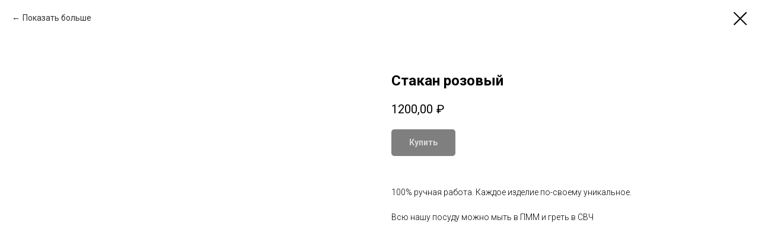

--- FILE ---
content_type: text/html; charset=UTF-8
request_url: http://kvn-studio.com/shop/tproduct/387444990-223279254761-stakan-rozovii
body_size: 18445
content:
<!DOCTYPE html> <html> <head> <meta charset="utf-8" /> <meta http-equiv="Content-Type" content="text/html; charset=utf-8" /> <meta name="viewport" content="width=device-width, initial-scale=1.0" /> <!--metatextblock-->
<title>Стакан розовый</title>
<meta name="description" content="Высота: 9-10смДиаметр: 8-9 смОбъем: около 400 мл">
<meta name="keywords" content="">
<meta property="og:title" content="Стакан розовый" />
<meta property="og:description" content="Высота: 9-10смДиаметр: 8-9 смОбъем: около 400 мл" />
<meta property="og:type" content="website" />
<meta property="og:url" content="http://kvn-studio.com/shop/tproduct/387444990-223279254761-stakan-rozovii" />
<meta property="og:image" content="https://static.tildacdn.com/stor3466-6235-4461-a136-663137326661/69047348.jpg" />
<link rel="canonical" href="http://kvn-studio.com/shop/tproduct/387444990-223279254761-stakan-rozovii" />
<!--/metatextblock--> <meta name="format-detection" content="telephone=no" /> <meta http-equiv="x-dns-prefetch-control" content="on"> <link rel="dns-prefetch" href="https://ws.tildacdn.com"> <link rel="dns-prefetch" href="https://static.tildacdn.com"> <link rel="shortcut icon" href="https://static.tildacdn.com/tild3935-6438-4131-b466-616330326462/favicon.ico" type="image/x-icon" /> <link rel="apple-touch-icon" href="https://static.tildacdn.com/tild3630-3336-4539-a435-373761323631/KVN-favicon.png"> <link rel="apple-touch-icon" sizes="76x76" href="https://static.tildacdn.com/tild3630-3336-4539-a435-373761323631/KVN-favicon.png"> <link rel="apple-touch-icon" sizes="152x152" href="https://static.tildacdn.com/tild3630-3336-4539-a435-373761323631/KVN-favicon.png"> <link rel="apple-touch-startup-image" href="https://static.tildacdn.com/tild3630-3336-4539-a435-373761323631/KVN-favicon.png"> <!-- Assets --> <script src="https://neo.tildacdn.com/js/tilda-fallback-1.0.min.js" async charset="utf-8"></script> <link rel="stylesheet" href="https://static.tildacdn.com/css/tilda-grid-3.0.min.css" type="text/css" media="all" onerror="this.loaderr='y';"/> <link rel="stylesheet" href="https://static.tildacdn.com/ws/project566604/tilda-blocks-page16258297.min.css?t=1766670291" type="text/css" media="all" onerror="this.loaderr='y';" /> <link rel="preconnect" href="https://fonts.gstatic.com"> <link href="https://fonts.googleapis.com/css2?family=Roboto:wght@300;400;500;700&subset=latin,cyrillic" rel="stylesheet"> <link rel="stylesheet" href="https://static.tildacdn.com/css/tilda-popup-1.1.min.css" type="text/css" media="print" onload="this.media='all';" onerror="this.loaderr='y';" /> <noscript><link rel="stylesheet" href="https://static.tildacdn.com/css/tilda-popup-1.1.min.css" type="text/css" media="all" /></noscript> <link rel="stylesheet" href="https://static.tildacdn.com/css/tilda-slds-1.4.min.css" type="text/css" media="print" onload="this.media='all';" onerror="this.loaderr='y';" /> <noscript><link rel="stylesheet" href="https://static.tildacdn.com/css/tilda-slds-1.4.min.css" type="text/css" media="all" /></noscript> <link rel="stylesheet" href="https://static.tildacdn.com/css/tilda-catalog-1.1.min.css" type="text/css" media="print" onload="this.media='all';" onerror="this.loaderr='y';" /> <noscript><link rel="stylesheet" href="https://static.tildacdn.com/css/tilda-catalog-1.1.min.css" type="text/css" media="all" /></noscript> <link rel="stylesheet" href="https://static.tildacdn.com/css/tilda-forms-1.0.min.css" type="text/css" media="all" onerror="this.loaderr='y';" /> <link rel="stylesheet" href="https://static.tildacdn.com/css/tilda-catalog-filters-1.0.min.css" type="text/css" media="all" onerror="this.loaderr='y';" /> <link rel="stylesheet" href="https://static.tildacdn.com/css/tilda-cart-1.0.min.css" type="text/css" media="all" onerror="this.loaderr='y';" /> <link rel="stylesheet" href="https://static.tildacdn.com/css/tilda-zoom-2.0.min.css" type="text/css" media="print" onload="this.media='all';" onerror="this.loaderr='y';" /> <noscript><link rel="stylesheet" href="https://static.tildacdn.com/css/tilda-zoom-2.0.min.css" type="text/css" media="all" /></noscript> <script nomodule src="https://static.tildacdn.com/js/tilda-polyfill-1.0.min.js" charset="utf-8"></script> <script type="text/javascript">function t_onReady(func) {if(document.readyState!='loading') {func();} else {document.addEventListener('DOMContentLoaded',func);}}
function t_onFuncLoad(funcName,okFunc,time) {if(typeof window[funcName]==='function') {okFunc();} else {setTimeout(function() {t_onFuncLoad(funcName,okFunc,time);},(time||100));}}function t_throttle(fn,threshhold,scope) {return function() {fn.apply(scope||this,arguments);};}</script> <script src="https://static.tildacdn.com/js/tilda-scripts-3.0.min.js" charset="utf-8" defer onerror="this.loaderr='y';"></script> <script src="https://static.tildacdn.com/ws/project566604/tilda-blocks-page16258297.min.js?t=1766670291" charset="utf-8" onerror="this.loaderr='y';"></script> <script src="https://static.tildacdn.com/js/tilda-lazyload-1.0.min.js" charset="utf-8" async onerror="this.loaderr='y';"></script> <script src="https://static.tildacdn.com/js/tilda-menu-1.0.min.js" charset="utf-8" async onerror="this.loaderr='y';"></script> <script src="https://static.tildacdn.com/js/hammer.min.js" charset="utf-8" async onerror="this.loaderr='y';"></script> <script src="https://static.tildacdn.com/js/tilda-slds-1.4.min.js" charset="utf-8" async onerror="this.loaderr='y';"></script> <script src="https://static.tildacdn.com/js/tilda-products-1.0.min.js" charset="utf-8" async onerror="this.loaderr='y';"></script> <script src="https://static.tildacdn.com/js/tilda-catalog-1.1.min.js" charset="utf-8" async onerror="this.loaderr='y';"></script> <script src="https://static.tildacdn.com/js/tilda-forms-1.0.min.js" charset="utf-8" async onerror="this.loaderr='y';"></script> <script src="https://static.tildacdn.com/js/tilda-cart-1.1.min.js" charset="utf-8" async onerror="this.loaderr='y';"></script> <script src="https://static.tildacdn.com/js/tilda-widget-positions-1.0.min.js" charset="utf-8" async onerror="this.loaderr='y';"></script> <script src="https://static.tildacdn.com/js/tilda-zoom-2.0.min.js" charset="utf-8" async onerror="this.loaderr='y';"></script> <script src="https://static.tildacdn.com/js/tilda-skiplink-1.0.min.js" charset="utf-8" async onerror="this.loaderr='y';"></script> <script src="https://static.tildacdn.com/js/tilda-events-1.0.min.js" charset="utf-8" async onerror="this.loaderr='y';"></script> <script type="text/javascript">window.dataLayer=window.dataLayer||[];</script> <script type="text/javascript">(function() {if((/bot|google|yandex|baidu|bing|msn|duckduckbot|teoma|slurp|crawler|spider|robot|crawling|facebook/i.test(navigator.userAgent))===false&&typeof(sessionStorage)!='undefined'&&sessionStorage.getItem('visited')!=='y'&&document.visibilityState){var style=document.createElement('style');style.type='text/css';style.innerHTML='@media screen and (min-width: 980px) {.t-records {opacity: 0;}.t-records_animated {-webkit-transition: opacity ease-in-out .2s;-moz-transition: opacity ease-in-out .2s;-o-transition: opacity ease-in-out .2s;transition: opacity ease-in-out .2s;}.t-records.t-records_visible {opacity: 1;}}';document.getElementsByTagName('head')[0].appendChild(style);function t_setvisRecs(){var alr=document.querySelectorAll('.t-records');Array.prototype.forEach.call(alr,function(el) {el.classList.add("t-records_animated");});setTimeout(function() {Array.prototype.forEach.call(alr,function(el) {el.classList.add("t-records_visible");});sessionStorage.setItem("visited","y");},400);}
document.addEventListener('DOMContentLoaded',t_setvisRecs);}})();</script></head> <body class="t-body" style="margin:0;"> <!--allrecords--> <div id="allrecords" class="t-records" data-product-page="y" data-hook="blocks-collection-content-node" data-tilda-project-id="566604" data-tilda-page-id="16258297" data-tilda-page-alias="shop" data-tilda-formskey="3eea17d8807dbf713b682f5406e25caf" data-tilda-lazy="yes" data-tilda-root-zone="com" data-tilda-project-country="RU">
<!-- PRODUCT START -->

                
                        
                    
        
        

<div id="rec387444990" class="r t-rec" style="background-color:#ffffff;" data-bg-color="#ffffff">
    <div class="t-store t-store__prod-snippet__container">

        
                <div class="t-store__prod-popup__close-txt-wr" style="position:absolute;">
            <a href="http://kvn-studio.com/shop" class="js-store-close-text t-store__prod-popup__close-txt t-descr t-descr_xxs" style="color:#000000;">
                Показать больше
            </a>
        </div>
        
        <a href="http://kvn-studio.com/shop" class="t-popup__close" style="position:absolute; background-color:#ffffff">
            <div class="t-popup__close-wrapper">
                <svg class="t-popup__close-icon t-popup__close-icon_arrow" width="26px" height="26px" viewBox="0 0 26 26" version="1.1" xmlns="http://www.w3.org/2000/svg" xmlns:xlink="http://www.w3.org/1999/xlink"><path d="M10.4142136,5 L11.8284271,6.41421356 L5.829,12.414 L23.4142136,12.4142136 L23.4142136,14.4142136 L5.829,14.414 L11.8284271,20.4142136 L10.4142136,21.8284271 L2,13.4142136 L10.4142136,5 Z" fill="#000000"></path></svg>
                <svg class="t-popup__close-icon t-popup__close-icon_cross" width="23px" height="23px" viewBox="0 0 23 23" version="1.1" xmlns="http://www.w3.org/2000/svg" xmlns:xlink="http://www.w3.org/1999/xlink"><g stroke="none" stroke-width="1" fill="#000000" fill-rule="evenodd"><rect transform="translate(11.313708, 11.313708) rotate(-45.000000) translate(-11.313708, -11.313708) " x="10.3137085" y="-3.6862915" width="2" height="30"></rect><rect transform="translate(11.313708, 11.313708) rotate(-315.000000) translate(-11.313708, -11.313708) " x="10.3137085" y="-3.6862915" width="2" height="30"></rect></g></svg>
            </div>
        </a>
        
        <div class="js-store-product js-product t-store__product-snippet" data-product-lid="223279254761" data-product-uid="223279254761" itemscope itemtype="http://schema.org/Product">
            <meta itemprop="productID" content="223279254761" />

            <div class="t-container">
                <div>
                    <meta itemprop="image" content="https://static.tildacdn.com/stor3466-6235-4461-a136-663137326661/69047348.jpg" />
                    <div class="t-store__prod-popup__slider js-store-prod-slider t-store__prod-popup__col-left t-col t-col_6">
                        <div class="js-product-img" style="width:100%;padding-bottom:75%;background-size:cover;opacity:0;">
                        </div>
                    </div>
                    <div class="t-store__prod-popup__info t-align_left t-store__prod-popup__col-right t-col t-col_6">

                        <div class="t-store__prod-popup__title-wrapper">
                            <h1 class="js-store-prod-name js-product-name t-store__prod-popup__name t-name t-name_xl" itemprop="name" style="font-weight:700;">Стакан розовый</h1>
                            <div class="t-store__prod-popup__brand t-descr t-descr_xxs" >
                                                            </div>
                            <div class="t-store__prod-popup__sku t-descr t-descr_xxs">
                                <span class="js-store-prod-sku js-product-sku" translate="no" >
                                    
                                </span>
                            </div>
                        </div>

                                                                        <div itemprop="offers" itemscope itemtype="http://schema.org/AggregateOffer" style="display:none;">
                            <meta itemprop="lowPrice" content="1200.00" />
                            <meta itemprop="highPrice" content="1200.00" />
                            <meta itemprop="priceCurrency" content="RUB" />
                                                        <link itemprop="availability" href="http://schema.org/InStock">
                                                                                    <div itemprop="offers" itemscope itemtype="http://schema.org/Offer" style="display:none;">
                                <meta itemprop="serialNumber" content="910727333611" />
                                                                <meta itemprop="price" content="1200.00" />
                                <meta itemprop="priceCurrency" content="RUB" />
                                                                <link itemprop="availability" href="http://schema.org/InStock">
                                                            </div>
                                                    </div>
                        
                                                
                        <div class="js-store-price-wrapper t-store__prod-popup__price-wrapper">
                            <div class="js-store-prod-price t-store__prod-popup__price t-store__prod-popup__price-item t-name t-name_md" style="font-weight:400;">
                                                                <div class="js-product-price js-store-prod-price-val t-store__prod-popup__price-value" data-product-price-def="1200.0000" data-product-price-def-str="1200,00">1200,00</div><div class="t-store__prod-popup__price-currency" translate="no">₽</div>
                                                            </div>
                            <div class="js-store-prod-price-old t-store__prod-popup__price_old t-store__prod-popup__price-item t-name t-name_md" style="font-weight:400;display:none;">
                                                                <div class="js-store-prod-price-old-val t-store__prod-popup__price-value"></div><div class="t-store__prod-popup__price-currency" translate="no">₽</div>
                                                            </div>
                        </div>

                        <div class="js-product-controls-wrapper">
                        </div>

                        <div class="t-store__prod-popup__links-wrapper">
                                                    </div>

                                                <div class="t-store__prod-popup__btn-wrapper"   tt="Купить">
                                                        <a href="#order" class="t-store__prod-popup__btn t-store__prod-popup__btn_disabled t-btn t-btn_sm" style="color:#ffffff;background-color:#000000;border-radius:5px;-moz-border-radius:5px;-webkit-border-radius:5px;">
                                <table style="width:100%; height:100%;">
                                    <tbody>
                                        <tr>
                                            <td class="js-store-prod-popup-buy-btn-txt">Купить</td>
                                        </tr>
                                    </tbody>
                                </table>
                            </a>
                                                    </div>
                        
                        <div class="js-store-prod-text t-store__prod-popup__text t-descr t-descr_xxs" >
                                                    <div class="js-store-prod-all-text" itemprop="description">
                                <br />100% ручная работа. Каждое изделие по-своему уникальное.<br /><br />Всю нашу посуду можно мыть в ПММ и греть в СВЧ                            </div>
                                                                            <div class="js-store-prod-all-charcs">
                                                                                                                                                                        </div>
                                                </div>

                    </div>
                </div>

                            </div>
        </div>
                <div class="t-store__relevants__container">
            <div class="t-container">
                <div class="t-col">
                    <div class="t-store__relevants__title t-uptitle t-uptitle_xxl" style="font-weight:700;"></div>
                    <div class="t-store__relevants-grid-cont js-store-relevants-grid-cont js-store-grid-cont t-store__valign-buttons"></div>
                </div>
            </div>
        </div>
                <div class="js-store-error-msg t-store__error-msg-cont"></div>
        <div itemscope itemtype="http://schema.org/ImageGallery" style="display:none;">
                                                </div>

    </div>

                        
                        
    
    <style>
        /* body bg color */
        
        .t-body {
            background-color:#ffffff;
        }
        

        /* body bg color end */
        /* Slider stiles */
        .t-slds__bullet_active .t-slds__bullet_body {
            background-color: #222 !important;
        }

        .t-slds__bullet:hover .t-slds__bullet_body {
            background-color: #222 !important;
        }
        /* Slider stiles end */
    </style>
    

            
        
    <style>
        

        

        
    </style>
    
    
        
    <style>
        
    </style>
    
    
        
    <style>
        
    </style>
    
    
        
        <style>
    
                                    
        </style>
    
    
    <div class="js-store-tpl-slider-arrows" style="display: none;">
                


<div class="t-slds__arrow_wrapper t-slds__arrow_wrapper-left" data-slide-direction="left">
  <div class="t-slds__arrow t-slds__arrow-left t-slds__arrow-withbg" style="width: 30px; height: 30px;background-color: rgba(255,255,255,1);">
    <div class="t-slds__arrow_body t-slds__arrow_body-left" style="width: 7px;">
      <svg style="display: block" viewBox="0 0 7.3 13" xmlns="http://www.w3.org/2000/svg" xmlns:xlink="http://www.w3.org/1999/xlink">
                <desc>Left</desc>
        <polyline
        fill="none"
        stroke="#000000"
        stroke-linejoin="butt"
        stroke-linecap="butt"
        stroke-width="1"
        points="0.5,0.5 6.5,6.5 0.5,12.5"
        />
      </svg>
    </div>
  </div>
</div>
<div class="t-slds__arrow_wrapper t-slds__arrow_wrapper-right" data-slide-direction="right">
  <div class="t-slds__arrow t-slds__arrow-right t-slds__arrow-withbg" style="width: 30px; height: 30px;background-color: rgba(255,255,255,1);">
    <div class="t-slds__arrow_body t-slds__arrow_body-right" style="width: 7px;">
      <svg style="display: block" viewBox="0 0 7.3 13" xmlns="http://www.w3.org/2000/svg" xmlns:xlink="http://www.w3.org/1999/xlink">
        <desc>Right</desc>
        <polyline
        fill="none"
        stroke="#000000"
        stroke-linejoin="butt"
        stroke-linecap="butt"
        stroke-width="1"
        points="0.5,0.5 6.5,6.5 0.5,12.5"
        />
      </svg>
    </div>
  </div>
</div>    </div>

    
    <script>
        t_onReady(function() {
            var tildacopyEl = document.getElementById('tildacopy');
            if (tildacopyEl) tildacopyEl.style.display = 'none';

            var recid = '387444990';
            var options = {};
            var product = {"uid":223279254761,"rootpartid":3117302,"title":"Стакан розовый","descr":"Высота: 9-10см<br \/>Диаметр: 8-9 см<br \/>Объем: около 400 мл","text":"<br \/>100% ручная работа. Каждое изделие по-своему уникальное.<br \/><br \/>Всю нашу посуду можно мыть в ПММ и греть в СВЧ","price":"1200.0000","gallery":[{"img":"https:\/\/static.tildacdn.com\/stor3466-6235-4461-a136-663137326661\/69047348.jpg"}],"sort":1006962,"portion":0,"newsort":0,"mark":"новое, предзаказ","json_options":"[{\"title\":\"Цвет\",\"params\":{\"view\":\"select\",\"hasColor\":true,\"linkImage\":true},\"values\":[\"Розовый\"]}]","json_chars":"null","externalid":"ztyUFheFs68Hyb0mZhdP","pack_label":"lwh","pack_x":0,"pack_y":0,"pack_z":0,"pack_m":0,"serverid":"master","servertime":"1733314621.0956","parentuid":"","editions":[{"uid":910727333611,"externalid":"7NfmY4s0EbLrHZgFHBtV","sku":"","price":"1 200.00","priceold":"","quantity":"1","img":"https:\/\/static.tildacdn.com\/stor3466-6235-4461-a136-663137326661\/69047348.jpg","Цвет":"Розовый"}],"characteristics":[],"properties":[],"partuids":[260833136301],"url":"http:\/\/kvn-studio.com\/shop\/tproduct\/387444990-223279254761-stakan-rozovii"};

            // draw slider or show image for SEO
            if (window.isSearchBot) {
                var imgEl = document.querySelector('.js-product-img');
                if (imgEl) imgEl.style.opacity = '1';
            } else {
                
                var prodcard_optsObj = {
    hasWrap: false,
    txtPad: '',
    bgColor: '',
    borderRadius: '',
    shadowSize: '0px',
    shadowOpacity: '',
    shadowSizeHover: '',
    shadowOpacityHover: '',
    shadowShiftyHover: '',
    btnTitle1: '',
    btnLink1: 'popup',
    btnTitle2: '',
    btnLink2: 'popup',
    showOpts: false};

var price_optsObj = {
    color: '',
    colorOld: '',
    fontSize: '',
    fontWeight: '400'
};

var popup_optsObj = {
    columns: '6',
    columns2: '6',
    isVertical: '',
    align: '',
    btnTitle: 'Купить',
    closeText: 'Показать больше',
    iconColor: '#000000',
    containerBgColor: '#ffffff',
    overlayBgColorRgba: 'rgba(255,255,255,1)',
    popupStat: '/tilda/popup/rec387444990/opened',
    popupContainer: '',
    fixedButton: false,
    mobileGalleryStyle: ''
};

var slider_optsObj = {
    anim_speed: '',
    arrowColor: '#000000',
    videoPlayerIconColor: '',
    cycle: '',
    controls: 'arrowsthumbs',
    bgcolor: '#ebebeb'
};

var slider_dotsOptsObj = {
    size: '',
    bgcolor: '',
    bordersize: '',
    bgcoloractive: ''
};

var slider_slidesOptsObj = {
    zoomable: true,
    bgsize: 'cover',
    ratio: '1'
};

var typography_optsObj = {
    descrColor: '',
    titleColor: ''
};

var default_sortObj = {
    in_stock: true};

var btn1_style = 'border-radius:5px;-moz-border-radius:5px;-webkit-border-radius:5px;color:#ffffff;background-color:#000000;';
var btn2_style = 'border-radius:5px;-moz-border-radius:5px;-webkit-border-radius:5px;color:#000000;border:1px solid #000000;';

var options_catalog = {
    btn1_style: btn1_style,
    btn2_style: btn2_style,
    storepart: '818547827319',
    prodCard: prodcard_optsObj,
    popup_opts: popup_optsObj,
    defaultSort: default_sortObj,
    slider_opts: slider_optsObj,
    slider_dotsOpts: slider_dotsOptsObj,
    slider_slidesOpts: slider_slidesOptsObj,
    typo: typography_optsObj,
    price: price_optsObj,
    blocksInRow: '4',
    imageHover: true,
    imageHeight: '400px',
    imageRatioClass: 't-store__card__imgwrapper_4-3',
    align: 'left',
    vindent: '',
    isHorizOnMob:false,
    itemsAnim: '',
    hasOriginalAspectRatio: true,
    markColor: '#ffffff',
    markBgColor: '#ff4a4a',
    currencySide: 'r',
    currencyTxt: '₽',
    currencySeparator: ',',
    currencyDecimal: '',
    btnSize: '',
    verticalAlignButtons: false,
    hideFilters: false,
    titleRelevants: '',
    showRelevants: '818547827319',
    relevants_slider: true,
    relevants_quantity: '8',
    isFlexCols: false,
    isPublishedPage: true,
    previewmode: true,
    colClass: 't-col t-col_3',
    ratio: '1_1',
    sliderthumbsside: '',
    showStoreBtnQuantity: '',
    tabs: '',
    galleryStyle: '',
    title_typo: '',
    descr_typo: '',
    price_typo: '',
    price_old_typo: '',
    menu_typo: '',
    options_typo: '',
    sku_typo: '',
    characteristics_typo: '',
    button_styles: '',
    button2_styles: '',
    buttonicon: '',
    buttoniconhover: '',
};                
                // emulate, get options_catalog from file store_catalog_fields
                options = options_catalog;
                options.typo.title = "font-weight:700;" || '';
                options.typo.descr = "" || '';

                try {
                    if (options.showRelevants) {
                        var itemsCount = '8';
                        var relevantsMethod;
                        switch (options.showRelevants) {
                            case 'cc':
                                relevantsMethod = 'current_category';
                                break;
                            case 'all':
                                relevantsMethod = 'all_categories';
                                break;
                            default:
                                relevantsMethod = 'category_' + options.showRelevants;
                                break;
                        }

                        t_onFuncLoad('t_store_loadProducts', function() {
                            t_store_loadProducts(
                                'relevants',
                                recid,
                                options,
                                false,
                                {
                                    currentProductUid: '223279254761',
                                    relevantsQuantity: itemsCount,
                                    relevantsMethod: relevantsMethod,
                                    relevantsSort: 'random'
                                }
                            );
                        });
                    }
                } catch (e) {
                    console.log('Error in relevants: ' + e);
                }
            }

            
                            options.popup_opts.btnTitle = 'Купить';
                        

            window.tStoreOptionsList = [{"title":"Цвет","params":{"view":"select","hasColor":true,"linkImage":true},"values":[{"id":23150358,"value":"#000000"},{"id":23149254,"value":"#265734"},{"id":23149898,"value":"#396644"},{"id":23149262,"value":"#48b351"},{"id":23149902,"value":"#4d3b3b"},{"id":23149842,"value":"#5f9e64"},{"id":23149906,"value":"#7acf8f"},{"id":23149846,"value":"#9dbccc"},{"id":23149910,"value":"#abd6bb"},{"id":23149838,"value":"#acb2b3"},{"id":23150362,"value":"#ffffff"},{"id":22615130,"color":"#3e8a2b","value":"+ рамка"},{"id":23275150,"color":"#3737e6","value":"color #000000"},{"id":23283598,"color":"#f2f2f2","value":"color #cc8e8e"},{"id":23275154,"color":"#ffffff","value":"color #fac3c3"},{"id":14378599,"color":"#ffffff","value":"алый"},{"id":27771782,"color":"#ff0000","value":"Алый эффектарный"},{"id":22635058,"color":"#ff0000","value":"Бежевый"},{"id":26208114,"value":"бело-зеленый"},{"id":14630935,"value":"бело-золотистый"},{"id":14630938,"value":"бело-золотистый с золотистой крышкой"},{"id":28978870,"value":"бело-серый"},{"id":26208198,"value":"Бело-синий"},{"id":14233966,"color":"#ffffff","value":"белый"},{"id":14378587,"color":"#fce6cd","value":"белый крап с зеленым фансовым"},{"id":14605723,"color":"#fffcfc","value":"белый матовый"},{"id":24705418,"value":"Бирюзовый"},{"id":22846034,"color":"#81e6ce","value":"бирююзовый"},{"id":15351958,"color":"#98d1bf","value":"бледно-зеленый"},{"id":14378575,"color":"#aff0d4","value":"бледно-серый"},{"id":26207998,"color":"#242121","value":"бордовый"},{"id":28539034,"value":"Бородовый 1"},{"id":28539038,"value":"Бородовый 2"},{"id":25844814,"value":"Брелок плоский Конь"},{"id":25844606,"value":"Брелок плоский Летучая мышь"},{"id":25844610,"value":"Брелок плоский Лягушка"},{"id":25844818,"value":"Брелок плоский Рыба-шар"},{"id":22614398,"color":"#de1b1b","value":"В1"},{"id":22615610,"color":"#ff0000","value":"В1+рамка"},{"id":22614402,"color":"#2251a8","value":"В2"},{"id":22614406,"color":"#7fbcd4","value":"В3"},{"id":23145482,"value":"В3 undefined"},{"id":22614410,"color":"#2db3b3","value":"В4"},{"id":23145486,"value":"В4 undefined"},{"id":28989646,"color":"#9ecff0","value":"голубая"},{"id":14234194,"color":"#79f7ea","value":"Голубой"},{"id":26763938,"value":"Голубой дракон"},{"id":14378605,"color":"#68e6ed","value":"голубой с зеленым фаянсовым"},{"id":22953654,"color":"#e4f000","value":"Желтый"},{"id":14605786,"color":"#e8f22e","value":"желтый блестящий"},{"id":23144678,"color":"#c3ed45","value":"желтый=рамка"},{"id":13693753,"color":"#4caac9","value":"зел фаянс"},{"id":15351502,"color":"#40bd87","value":"зеле"},{"id":14630941,"color":"#4caac9","value":"зелено-белый"},{"id":14378602,"color":"#62d65e","value":"Зеленый"},{"id":14378596,"color":"#1e7d2e","value":"зеленый крап"},{"id":28538526,"color":"#82ffde","value":"зеленый фон"},{"id":23144570,"color":"#5ad664","value":"зеленый=рамка"},{"id":14233969,"color":"#5c4d29","value":"золотистый"},{"id":26763934,"value":"Золотой дракон"},{"id":28538530,"color":"#82ffde","value":"золотой фон"},{"id":14125555,"color":"#27158c","value":"коб"},{"id":14378593,"color":"#061799","value":"кобальт"},{"id":26207890,"value":"Козлик и птица-В1"},{"id":26207894,"value":"Козлик и птица-В2"},{"id":23144742,"color":"#70432d","value":"Коричневый"},{"id":14378590,"color":"#fbffd4","value":"крап белый"},{"id":28989650,"color":"#e01616","value":"красная"},{"id":25057906,"color":"#b37676","value":"красно-черный"},{"id":14378584,"color":"#e81c1c","value":"красный"},{"id":13693672,"color":"#bd3739","value":"красный кракле"},{"id":26207906,"value":"Красный монохром"},{"id":18435760,"color":"#e8e0be","value":"кремовый"},{"id":24907390,"value":"лиловый"},{"id":26577390,"value":"Многоцветный"},{"id":15351496,"color":"#42b8b4","value":"морская волна"},{"id":13693675,"color":"#68e3c4","value":"мятный"},{"id":14605714,"color":"#debc5d","value":"оранжевый"},{"id":24705422,"value":"Охра"},{"id":25844650,"value":"Подвеска плоская Его Котейшество"},{"id":26767290,"value":"Подвеска плоская Коля"},{"id":25844642,"value":"Подвеска плоская Конь"},{"id":25844654,"value":"Подвеска плоская Летучая мышь в профиль"},{"id":25844658,"value":"Подвеска плоская Рыба-шар"},{"id":25844646,"value":"Подвеска плоская Царственный кот"},{"id":25844638,"value":"Подвеска плоская Шокированная сова"},{"id":26207902,"value":"Птица"},{"id":15351493,"color":"#df96f5","value":"пурпур"},{"id":26207994,"color":"#242121","value":"разноцветный"},{"id":13693852,"color":"#ed93d6","value":"Розовый"},{"id":14605783,"color":"#d4c3c3","value":"розовый эффектарный"},{"id":16763905,"color":"#82ffde","value":"роспись"},{"id":26765082,"value":"Сабзиро"},{"id":22634574,"color":"#6af2b7","value":"салатовый"},{"id":14378578,"color":"#88babf","value":"Серо-голубой"},{"id":13693666,"color":"#bab4b4","value":"серый"},{"id":15351499,"color":"#948b8b","value":"серый крап"},{"id":14605789,"color":"#92a1a8","value":"серый матовый"},{"id":21137870,"color":"#85a7c7","value":"сине-зеленый"},{"id":28539006,"value":"Сине-коричневый"},{"id":22924370,"color":"#4a25ba","value":"Синий"},{"id":28539026,"value":"Синий 1"},{"id":28539030,"value":"Синий 2"},{"id":26208054,"color":"#4a25ba","value":"Синий большой"},{"id":26208050,"color":"#4a25ba","value":"Синий малый"},{"id":14605708,"color":"#3d2abd","value":"синий матовый"},{"id":28538742,"value":"Синий с рамкой"},{"id":22953650,"color":"#db1cd1","value":"сиреневый"},{"id":26207898,"value":"Сирин и демон"},{"id":26765086,"value":"Скорпион"},{"id":27771206,"color":"#08470d","value":"Темно-бирюзовый"},{"id":26208226,"color":"#70432d","value":"Темно-коричневый"},{"id":26208002,"color":"#a61e1e","value":"темно-красный"},{"id":27771202,"color":"#92a1a8","value":"темно-серый"},{"id":27771510,"color":"#2219cc","value":"темныо-синий"},{"id":28539274,"value":"Цветной"},{"id":23149782,"color":"#c2bebe","value":"ЧБ"},{"id":14378806,"color":"#823232","value":"черно-красный"},{"id":14378581,"color":"#242121","value":"черный"},{"id":23149786,"value":"Черный undefined"},{"id":13693669,"color":"#4a4949","value":"черный матовый"},{"id":26208194,"value":"Черный с каплями"},{"id":27771362,"color":"#465bfa","value":"ярко-синй"}]},{"title":"Состав","params":{"view":"select","hasColor":false,"linkImage":false},"values":[{"id":13693735,"value":"для воды"},{"id":13693732,"value":"для кофе"},{"id":24907702,"value":"чайник"},{"id":24907706,"value":"чайник и 2 стакана"}]},{"title":"Внутренний цвет","params":{"view":"select","hasColor":false,"linkImage":true},"values":[{"id":23140606,"value":"#0900ab"},{"id":23140610,"value":"#694b4b"},{"id":14233216,"color":"#fafcf9","value":"белый блестящий"},{"id":14233153,"color":"#8debf0","value":"голубой"},{"id":14233156,"color":"#548546","value":"зеленый фаянсовый"},{"id":14233246,"color":"#63522a","value":"Золотистый"},{"id":26765026,"value":"Лю"},{"id":14233150,"color":"#7cbfab","value":"мятный"},{"id":26208026,"color":"#7cbfab","value":"мятный с эффектом"},{"id":26764830,"value":"СабЗиро"},{"id":26764834,"value":"Скорпион"}]},{"title":"Рамка","params":{"view":"select","hasColor":false,"linkImage":false},"values":[{"id":16763902,"value":"есть"},{"id":16763899,"value":"нет"}]},{"title":"Рисунок","params":{"view":"select","hasColor":false,"linkImage":true},"values":[{"id":24408710,"value":"+ блюдце"},{"id":24907666,"value":"+бабочка"},{"id":24408714,"value":"+блюдце"},{"id":24907670,"value":"+ёж"},{"id":24907566,"value":"1"},{"id":27683266,"value":"1 (смаз)"},{"id":27683270,"value":"2 (наколы)"},{"id":21565430,"value":"Cокол не при делах"},{"id":22610974,"value":"Cокол не при делах + блюдце"},{"id":28545518,"value":"Enrb"},{"id":28545562,"value":"бамбук"},{"id":22612226,"value":"Без надписей"},{"id":18435961,"value":"Бочка"},{"id":26767258,"value":"Брошь плоская Большая летучая Коля"},{"id":25990138,"value":"Брошь плоская Большая летучая мышь"},{"id":25856962,"value":"Брошь плоская Ёж"},{"id":25856982,"value":"Брошь плоская Заец"},{"id":25856978,"value":"Брошь плоская Кролик"},{"id":25856970,"value":"Брошь плоская Летучая мышь"},{"id":25856986,"value":"Брошь плоская Лиценог"},{"id":25856974,"value":"Брошь плоская Рыба с ногами"},{"id":25856966,"value":"Брошь плоская Сова правая"},{"id":25856990,"value":"Брошь плоская Улитка"},{"id":25856958,"value":"Брошь плоскаяЛев"},{"id":22552374,"value":"Бык"},{"id":20066461,"value":"в1"},{"id":20066464,"value":"в2"},{"id":23144750,"value":"В3"},{"id":23140686,"value":"В3 с рамкой"},{"id":23662322,"value":"В4"},{"id":23662326,"value":"В5"},{"id":27301030,"value":"Вариант 1"},{"id":27301018,"value":"Вариант 2"},{"id":28545570,"value":"ворона"},{"id":19477195,"value":"Геккон в1"},{"id":19477201,"value":"Геккон в2"},{"id":17798827,"value":"Голова сзади"},{"id":27746462,"value":"Голова спереди"},{"id":28545506,"value":"Горы"},{"id":19477189,"value":"Грачи"},{"id":24787974,"value":"Груши"},{"id":27301118,"value":"Груши-2"},{"id":22924834,"value":"Д20"},{"id":22924830,"value":"Д23"},{"id":21565421,"value":"Демон"},{"id":22610958,"value":"Демон + блюдце"},{"id":25203338,"value":"Единорог"},{"id":17201509,"value":"Ёж"},{"id":24269238,"value":"Ёж + блюдце (под заказ)"},{"id":24705370,"value":"Ест бамбук"},{"id":19478494,"value":"Жираф"},{"id":21565202,"value":"Заец"},{"id":18435967,"value":"Замер"},{"id":17196073,"value":"Заяц"},{"id":22556486,"value":"Кабан"},{"id":28545510,"value":"карп"},{"id":18072031,"value":"Коля"},{"id":23672270,"value":"Конь"},{"id":23672166,"value":"Конь - без гривы"},{"id":23672162,"value":"Конь - с гривой сзади"},{"id":24408666,"value":"Коричневый кант"},{"id":22943758,"value":"Кот в анфас"},{"id":22943754,"value":"Кот в профиль"},{"id":22943834,"value":"Котик и аквариум"},{"id":24907234,"value":"Котя ест"},{"id":24907242,"value":"Котя прыгнет"},{"id":24907246,"value":"Котя сердит"},{"id":24907250,"value":"Котя сидит"},{"id":24907238,"value":"Котя спит"},{"id":18435913,"value":"Кролик и 4 Птицы в2"},{"id":18435907,"value":"Кролик, ветка и птица"},{"id":28538850,"value":"Летучая рыба"},{"id":19477186,"value":"Лимоны"},{"id":27301142,"value":"Лимоны-2"},{"id":28538842,"value":"Луна"},{"id":17798824,"value":"Любопытство"},{"id":21564605,"value":"Лягушка"},{"id":28545626,"value":"лягушка в1"},{"id":28545630,"value":"лягушка в2"},{"id":22943830,"value":"Мандаринка"},{"id":24787978,"value":"Маслины"},{"id":22553838,"value":"Медведь с золотым кантом"},{"id":22552130,"value":"Медведь с синим кантом"},{"id":24907662,"value":"на ветке"},{"id":19477207,"value":"Павлин"},{"id":18435958,"value":"Пара"},{"id":22943786,"value":"Пингвины"},{"id":21591086,"value":"плющ 1"},{"id":17798821,"value":"Половинка"},{"id":24705374,"value":"Приветствует"},{"id":28237486,"value":"Птица и солнце"},{"id":18435952,"value":"Радость"},{"id":28545566,"value":"река"},{"id":21591092,"value":"розы"},{"id":28538846,"value":"Рыба с ногами"},{"id":22943762,"value":"Рыба-1"},{"id":22943766,"value":"Рыба-2"},{"id":19477234,"value":"Рыба-ангел"},{"id":22612222,"value":"С надписями"},{"id":25203346,"value":"Серенада"},{"id":18435955,"value":"Сидит"},{"id":21564635,"value":"Синий кант"},{"id":28545634,"value":"синица"},{"id":18435964,"value":"Сквозь кусты"},{"id":17196070,"value":"Сова правая"},{"id":28538838,"value":"Солнце"},{"id":19478503,"value":"Сорока"},{"id":24705378,"value":"Спит"},{"id":25203374,"value":"Стрелы Амура"},{"id":24475566,"value":"сумиё-э"},{"id":22555278,"value":"Улитка"},{"id":28237490,"value":"Улитка 1"},{"id":28237494,"value":"Улитка 2"},{"id":28545514,"value":"Цапля"},{"id":18071980,"value":"Царственный Кот"},{"id":22610826,"value":"Царственный кот+блюдце"},{"id":19478491,"value":"Цветок"},{"id":22556490,"value":"Чашка с блюдцем"},{"id":22943774,"value":"Черепаха-2"},{"id":21750090,"value":"Что я такое!?"},{"id":17798830,"value":"Шикарный"},{"id":21564017,"value":"Шокированная сова"}]},{"title":"Слово и цвет массы","params":{"view":"select","hasColor":false,"linkImage":false},"values":[{"id":19476877,"value":"Друг, белая масса, зеленая глазурь"},{"id":19476880,"value":"Друг, красная масса, зеленая глазурь"},{"id":19476871,"value":"Забота, белая масса, голубая глазурь"},{"id":19476874,"value":"Забота, красная масса, голубая глазурь"},{"id":19476859,"value":"Любовь, белая масса, красная глазурь"},{"id":19476862,"value":"Любовь, красная масса, красная глазурь"},{"id":19476865,"value":"Уют, белая масса, желтая глазурь"},{"id":19476868,"value":"Уют, красная масса, желтая глазурь"}]},{"title":"Форма и рисунок","params":{"view":"select","hasColor":false,"linkImage":true},"values":[{"id":22968138,"value":"Большая"},{"id":25843906,"value":"Брелок-рельеф Еж Зелено-голубой"},{"id":25843910,"value":"Брелок-рельеф Еж коричневый"},{"id":25843970,"value":"Брелок-рельеф Завиток бирюзовый"},{"id":25843974,"value":"Брелок-рельеф Завиток красно-зеленый"},{"id":25843938,"value":"Брелок-рельеф Колт желтый"},{"id":25843942,"value":"Брелок-рельеф Колт красный"},{"id":25843934,"value":"Брелок-рельеф Колт синий"},{"id":25843898,"value":"Брелок-рельеф Конь сине-лиловый"},{"id":25843894,"value":"Брелок-рельеф Конь сиреневый"},{"id":25843902,"value":"Брелок-рельеф Конь цветной"},{"id":25843966,"value":"Брелок-рельеф Лунница сиреневая"},{"id":25843914,"value":"Брелок-рельеф Мандрагора"},{"id":25843962,"value":"Брелок-рельеф Подкова красная"},{"id":25843922,"value":"Брелок-рельеф Рыба"},{"id":25843890,"value":"Брелок-рельеф Сова левая"},{"id":25843886,"value":"Брелок-рельеф Сова правая"},{"id":25843878,"value":"Брелок-рельеф Сова светлая"},{"id":25843882,"value":"Брелок-рельеф Сова темная"},{"id":25843926,"value":"Брелок-рельеф Солнце желтое"},{"id":25843958,"value":"Брелок-рельеф Солнце и птица красный"},{"id":25843954,"value":"Брелок-рельеф Солнце и птица синий"},{"id":25843930,"value":"Брелок-рельеф Солнце красное"},{"id":25843918,"value":"Брелок-рельеф Улитка"},{"id":25843946,"value":"Брелок-рельеф Цветок красно-коричневый"},{"id":25843950,"value":"Брелок-рельеф Цветок сине-бирюзовый"},{"id":25843986,"value":"Брелок-рельеф Четырехлистник желто-зеленый"},{"id":25843978,"value":"Брелок-рельеф Четырехлистник красно-черный"},{"id":25843982,"value":"Брелок-рельеф Четырехлистник синий"},{"id":25846218,"value":"Желтые серьги"},{"id":25846222,"value":"Красно-голубые серьги"},{"id":25846214,"value":"Красные серьги"},{"id":22968142,"value":"Малая"},{"id":26208006,"value":"Многоцветный"},{"id":26208010,"value":"Монохромный"},{"id":20068123,"value":"На ножке"},{"id":20068864,"value":"объем 300 мл"},{"id":20068867,"value":"объем 350 мл"},{"id":20068870,"value":"объем 400 мл"},{"id":25990106,"value":"Подвеска-рельеф Ёж голубой"},{"id":25990102,"value":"Подвеска-рельеф Ёж коричневый"},{"id":25843434,"value":"Подвеска-рельеф Завиток бирюзовый"},{"id":25843430,"value":"Подвеска-рельеф Завиток красно-черный"},{"id":25843466,"value":"Подвеска-рельеф Колт желтый"},{"id":25843470,"value":"Подвеска-рельеф Колт красный"},{"id":25843474,"value":"Подвеска-рельеф Колт синий"},{"id":25843402,"value":"Подвеска-рельеф Конь сине-лиловый"},{"id":25843406,"value":"Подвеска-рельеф Конь сиреневый"},{"id":25843410,"value":"Подвеска-рельеф Конь цветной"},{"id":25990142,"value":"Подвеска-рельеф Летучая рыба"},{"id":25843450,"value":"Подвеска-рельеф Лунница сиреневая"},{"id":25844426,"value":"Подвеска-рельеф Мандрагора"},{"id":25843462,"value":"Подвеска-рельеф Подкова красная"},{"id":25843418,"value":"Подвеска-рельеф Рыба"},{"id":25843394,"value":"Подвеска-рельеф Сова левая"},{"id":25843398,"value":"Подвеска-рельеф Сова правая"},{"id":25843386,"value":"Подвеска-рельеф Сова светлая"},{"id":25843390,"value":"Подвеска-рельеф Сова темная"},{"id":25843478,"value":"Подвеска-рельеф Солнце желтое"},{"id":25843482,"value":"Подвеска-рельеф Солнце красное"},{"id":25843426,"value":"Подвеска-рельеф Солнце с птицей красный"},{"id":25843422,"value":"Подвеска-рельеф Солнце с птицей синий"},{"id":25843414,"value":"Подвеска-рельеф Улитка"},{"id":25990146,"value":"Подвеска-рельеф Улитка синяя"},{"id":25843454,"value":"Подвеска-рельеф Цветок коричнево-красный"},{"id":25843458,"value":"Подвеска-рельеф Цветок сине-бирюзовый"},{"id":25843446,"value":"Подвеска-рельеф Четырехлистник Желто-зеленый"},{"id":25843442,"value":"Подвеска-рельеф Четырехлистник красно-черный"},{"id":25843438,"value":"Подвеска-рельеф Четырехлистник синий"},{"id":25846226,"value":"Синие серьги"},{"id":20068117,"value":"Цилиндр"},{"id":20068120,"value":"Шар"},{"id":20068669,"value":"Шар конь"},{"id":20068666,"value":"Шар птица"}]},{"title":"Цвет и рисунок","params":{"view":"select","hasColor":false,"linkImage":true},"values":[{"id":23149354,"value":"#000000"},{"id":23150018,"value":"#567a4c"},{"id":23149350,"value":"#5c3434"},{"id":23149998,"value":"#9f9fcc"},{"id":23150002,"value":"#a298e6"},{"id":23150014,"value":"#bab352"},{"id":23149994,"value":"#c48048"},{"id":23150006,"value":"#cc893d"},{"id":23149346,"value":"#d1d1d1"},{"id":23150010,"value":"#e8e3e3"},{"id":23145034,"value":"Бежевый"},{"id":23145038,"value":"бирюзовый"},{"id":23145042,"value":"бирюзовый -2"},{"id":23274942,"value":"в1"},{"id":23145310,"value":"в1 undefined"},{"id":23274946,"value":"в2"},{"id":23145350,"value":"в2 undefined"},{"id":26207950,"value":"Лев"},{"id":20068306,"value":"прозрачный пустой"},{"id":20068309,"value":"прозрачный солнце"},{"id":26207942,"value":"Птицы В1"},{"id":26207946,"value":"Птицы В2"},{"id":23145314,"value":"с рамкой рамко"},{"id":26207934,"value":"Сирин В1"},{"id":26207938,"value":"Сирин В2"},{"id":23145046,"value":"черный"}]},{"title":"Ручка","params":{"view":"select","hasColor":false,"linkImage":false},"values":[{"id":26300974,"value":"деревянная"},{"id":26300970,"value":"керамическая"}]},{"title":"Наименование","params":{"view":"select","hasColor":false,"linkImage":true},"values":[]}];

            t_onFuncLoad('t_store_productInit', function() {
                t_store_productInit(recid, options, product);
            });

            // if user coming from catalog redirect back to main page
            if (window.history.state && (window.history.state.productData || window.history.state.storepartuid)) {
                window.onpopstate = function() {
                    window.history.replaceState(null, null, window.location.origin);
                    window.location.replace(window.location.origin);
                };
            }
        });
    </script>
    

</div>


<!-- PRODUCT END -->

<div id="rec265324318" class="r t-rec" style="" data-animationappear="off" data-record-type="706"> <!-- @classes: t-text t-text_xs t-name t-name_xs t-name_md t-btn t-btn_sm --> <script>t_onReady(function() {setTimeout(function() {t_onFuncLoad('tcart__init',function() {tcart__init('265324318',{cssClassName:''});});},50);var userAgent=navigator.userAgent.toLowerCase();var body=document.body;if(!body) return;if(userAgent.indexOf('instagram')!==-1&&userAgent.indexOf('iphone')!==-1) {body.style.position='relative';}
var rec=document.querySelector('#rec265324318');if(!rec) return;var cartWindow=rec.querySelector('.t706__cartwin,.t706__cartpage');var allRecords=document.querySelector('.t-records');var currentMode=allRecords.getAttribute('data-tilda-mode');if(cartWindow&&currentMode!=='edit'&&currentMode!=='preview') {cartWindow.addEventListener('scroll',t_throttle(function() {if(window.lazy==='y'||document.querySelector('#allrecords').getAttribute('data-tilda-lazy')==='yes') {t_onFuncLoad('t_lazyload_update',function() {t_lazyload_update();});}},500));}});</script> <div class="t706" data-project-currency="₽" data-project-currency-side="r" data-project-currency-sep="," data-project-currency-code="RUB" data-payment-system="yakassa" data-yandexmap-apikey="e5e71039-7daa-4610-b42d-623dc8ead08e"> <div class="t706__carticon" style=""> <div class="t706__carticon-text t-name t-name_xs"></div> <div class="t706__carticon-wrapper"> <div class="t706__carticon-imgwrap"> <svg role="img" class="t706__carticon-img" xmlns="http://www.w3.org/2000/svg" viewBox="0 0 64 64"> <path fill="none" stroke-width="2" stroke-miterlimit="10" d="M44 18h10v45H10V18h10z"/> <path fill="none" stroke-width="2" stroke-miterlimit="10" d="M22 24V11c0-5.523 4.477-10 10-10s10 4.477 10 10v13"/> </svg> </div> <div class="t706__carticon-counter js-carticon-counter"></div> </div> </div> <div class="t706__cartwin" style="display: none;"> <div class="t706__close t706__cartwin-close"> <button type="button" class="t706__close-button t706__cartwin-close-wrapper" aria-label="Закрыть корзину"> <svg role="presentation" class="t706__close-icon t706__cartwin-close-icon" width="23px" height="23px" viewBox="0 0 23 23" version="1.1" xmlns="http://www.w3.org/2000/svg" xmlns:xlink="http://www.w3.org/1999/xlink"> <g stroke="none" stroke-width="1" fill="#fff" fill-rule="evenodd"> <rect transform="translate(11.313708, 11.313708) rotate(-45.000000) translate(-11.313708, -11.313708) " x="10.3137085" y="-3.6862915" width="2" height="30"></rect> <rect transform="translate(11.313708, 11.313708) rotate(-315.000000) translate(-11.313708, -11.313708) " x="10.3137085" y="-3.6862915" width="2" height="30"></rect> </g> </svg> </button> </div> <div class="t706__cartwin-content"> <div class="t706__cartwin-top"> <div class="t706__cartwin-heading t-name t-name_xl"></div> </div> <div class="t706__cartwin-products"></div> <div class="t706__cartwin-bottom"> <div class="t706__cartwin-prodamount-wrap t-descr t-descr_sm"> <span class="t706__cartwin-prodamount-label"></span> <span class="t706__cartwin-prodamount"></span> </div> </div> <div class="t706__orderform "> <form
id="form265324318" name='form265324318' role="form" action='' method='POST' data-formactiontype="2" data-inputbox=".t-input-group" 
class="t-form js-form-proccess t-form_inputs-total_6 " data-formsended-callback="t706_onSuccessCallback"> <input type="hidden" name="formservices[]" value="9e3bbf0945b237e1e00878026730e65b" class="js-formaction-services"> <input type="hidden" name="formservices[]" value="d975b3a67b40f61d191ebf6bcac84b63" class="js-formaction-services"> <input type="hidden" name="formservices[]" value="576d03c9621bef33ad9fe072b81de126" class="js-formaction-services"> <input type="hidden" name="tildaspec-formname" tabindex="-1" value="Cart"> <!-- @classes t-title t-text t-btn --> <div class="js-successbox t-form__successbox t-text t-text_md"
aria-live="polite"
style="display:none;"></div> <div
class="t-form__inputsbox
t-form__inputsbox_inrow "> <div
class=" t-input-group t-input-group_nm " data-input-lid="1496239431201" data-field-type="nm" data-field-name="Name"> <label
for='input_1496239431201'
class="t-input-title t-descr t-descr_md"
id="field-title_1496239431201" data-redactor-toolbar="no"
field="li_title__1496239431201"
style="color:;">Как вас зовут?</label> <div
class="t-input-subtitle t-descr t-descr_xxs t-opacity_70" data-redactor-toolbar="no"
field="li_subtitle__1496239431201"
style="color:;">введите в формате ФИО</div> <div class="t-input-block "> <input
type="text"
autocomplete="name"
name="Name"
id="input_1496239431201"
class="t-input js-tilda-rule"
value="" data-tilda-req="1" aria-required="true" data-tilda-rule="name"
aria-describedby="error_1496239431201"
style="color:#000000;border:1px solid #000000;"> </div> <div class="t-input-error" aria-live="polite" id="error_1496239431201"></div> </div> <div
class=" t-input-group t-input-group_em " data-input-lid="1496239459190" data-field-type="em" data-field-name="Email"> <label
for='input_1496239459190'
class="t-input-title t-descr t-descr_md"
id="field-title_1496239459190" data-redactor-toolbar="no"
field="li_title__1496239459190"
style="color:;">Ваш email</label> <div class="t-input-block "> <input
type="email"
autocomplete="email"
name="Email"
id="input_1496239459190"
class="t-input js-tilda-rule"
value="" data-tilda-req="1" aria-required="true" data-tilda-rule="email"
aria-describedby="error_1496239459190"
style="color:#000000;border:1px solid #000000;"> </div> <div class="t-input-error" aria-live="polite" id="error_1496239459190"></div> </div> <div
class=" t-input-group t-input-group_ph " data-input-lid="1496239478607" data-field-type="ph" data-field-name="Phone"> <label
for='input_1496239478607'
class="t-input-title t-descr t-descr_md"
id="field-title_1496239478607" data-redactor-toolbar="no"
field="li_title__1496239478607"
style="color:;">Ваш телефон</label> <div class="t-input-block "> <input
type="tel"
autocomplete="tel"
name="Phone"
id="input_1496239478607"
class="t-input js-tilda-rule"
value="" data-tilda-req="1" aria-required="true" data-tilda-rule="phone"
pattern="[0-9]*"
aria-describedby="error_1496239478607"
style="color:#000000;border:1px solid #000000;"> </div> <div class="t-input-error" aria-live="polite" id="error_1496239478607"></div> </div> <div
class=" t-input-group t-input-group_pc " data-input-lid="1638543223578" data-field-type="pc" data-field-name="Промокод"> <div
class="t-input-title t-descr t-descr_md"
id="field-title_1638543223578" data-redactor-toolbar="no"
field="li_title__1638543223578"
style="color:;">Промокод</div> <div class="t-input-block "> <style>.t-inputpromocode__wrapper .t-text{color:#000;}</style> <div class="t-inputpromocode__wrapper" style="display:table;width:100%;"> <input
type="text"
name="Промокод"
class="t-input t-inputpromocode js-tilda-rule"
value=""
placeholder="Промокод" style="display:table-cell;color:#000000;border:1px solid #000000;" data-tilda-rule="promocode"> <div
class="t-inputpromocode__btn t-btn t-btn_md"
style="display:none;position:relative;height:auto;color:#fff;background:#000;">Активировать</div> </div> <script src="https://static.tildacdn.com/js/tilda-promocode-1.0.min.js"></script> <script>t_onReady(function() {try {t_onFuncLoad('t_input_promocode_init',function() {t_input_promocode_init('265324318','1638543223578');});} catch(error) {console.error(error);}});</script> </div> <div class="t-input-error" aria-live="polite" id="error_1638543223578"></div> </div> <div
class=" t-input-group t-input-group_dl " data-input-lid="1638543251372" data-field-type="dl" data-field-name="Delivery"> <div class="t-input-block "> <div
class="t-radio__wrapper t-radio__wrapper-delivery" data-delivery-variants-hook='y'> <label
class="t-radio__control t-text t-text_xs"
style=""> <input
type="radio"
name="Delivery"
value="Самовывоз из студии на Панфилова"
class="t-radio t-radio_delivery js-tilda-rule" data-tilda-req="1" aria-required="true" data-delivery-price=""> <div
class="t-radio__indicator"></div>
Самовывоз из студии на Панфилова </label> <label
class="t-radio__control t-text t-text_xs"
style=""> <input
type="radio"
name="Delivery"
value="Доставка курьером по Москве - 600 ₽ = 600"
class="t-radio t-radio_delivery js-tilda-rule" data-tilda-req="1" aria-required="true" data-delivery-price=" 600"> <div
class="t-radio__indicator"></div>
Доставка курьером по Москве - 600 ₽ </label> <label
class="t-radio__control t-text t-text_xs"
style=""> <input
type="radio"
name="Delivery"
value="До ПВЗ СДЭК - 700 ₽ = 700"
class="t-radio t-radio_delivery js-tilda-rule" data-tilda-req="1" aria-required="true" data-delivery-price=" 700"> <div
class="t-radio__indicator"></div>
До ПВЗ СДЭК - 700 ₽ </label> <label
class="t-radio__control t-text t-text_xs"
style=""> <input
type="radio"
name="Delivery"
value="До адреса по России/по странам СНГ- по запросу"
class="t-radio t-radio_delivery js-tilda-rule" data-tilda-req="1" aria-required="true" data-delivery-price=""> <div
class="t-radio__indicator"></div>
До адреса по России/по странам СНГ- по запросу </label> </div> </div> <div class="t-input-error" aria-live="polite" id="error_1638543251372"></div> </div> <div
class=" t-input-group t-input-group_ta " data-input-lid="1638543372205" data-field-type="ta" data-field-name="Комментарий к заказу "> <label
for='input_1638543372205'
class="t-input-title t-descr t-descr_md"
id="field-title_1638543372205" data-redactor-toolbar="no"
field="li_title__1638543372205"
style="color:;">Комментарий к заказу </label> <div
class="t-input-subtitle t-descr t-descr_xxs t-opacity_70" data-redactor-toolbar="no"
field="li_subtitle__1638543372205"
style="color:;">Пожелания, адрес получателя или ПВЗ (СДЭК), ФИО получателя</div> <div class="t-input-block "> <textarea
name="Комментарий к заказу "
id="input_1638543372205"
class="t-input js-tilda-rule"
aria-describedby="error_1638543372205"
style="color:#000000;border:1px solid #000000;height:102px;"
rows="3"></textarea> </div> <div class="t-input-error" aria-live="polite" id="error_1638543372205"></div> </div> <div class="t-input-group t-input-group_pm" style="margin: 40px 0;"> <div class="t-input-title t-descr t-descr_md" style="color:;">Payment method</div> <div class="t-input-block"> <div class="t-radio__wrapper t-radio__wrapper-payment" data-tilda-payment-variants-hook='y'> <label class="t-radio__control t-text t-text_xs" style="color: "><input type="radio" name="paymentsystem" value="yakassa" checked="checked" class="t-radio t-radio_payment" data-payment-variant-system="yakassa"><div class="t-radio__indicator"></div>
Дебетовой или кредитной картой, ЮMoney или телефоном через ЮKassa
</label> <label class="t-radio__control t-text t-text_xs" style="color: "><input type="radio" name="paymentsystem" value="banktransfer" class="t-radio t-radio_payment" data-payment-variant-system="banktransfer"><div class="t-radio__indicator"></div>
Безналичная оплата для юрлиц и ИП по реквизитам
</label> </div> </div> </div> <div class="t-form__errorbox-middle"> <!--noindex--> <div
class="js-errorbox-all t-form__errorbox-wrapper"
style="display:none;" data-nosnippet
tabindex="-1"
aria-label="Ошибки при заполнении формы"> <ul
role="list"
class="t-form__errorbox-text t-text t-text_md"> <li class="t-form__errorbox-item js-rule-error js-rule-error-all"></li> <li class="t-form__errorbox-item js-rule-error js-rule-error-req"></li> <li class="t-form__errorbox-item js-rule-error js-rule-error-email"></li> <li class="t-form__errorbox-item js-rule-error js-rule-error-name"></li> <li class="t-form__errorbox-item js-rule-error js-rule-error-phone"></li> <li class="t-form__errorbox-item js-rule-error js-rule-error-minlength"></li> <li class="t-form__errorbox-item js-rule-error js-rule-error-string"></li> </ul> </div> <!--/noindex--> </div> <div class="t-form__submit"> <button
class="t-submit t-btnflex t-btnflex_type_submit t-btnflex_md"
type="submit"><span class="t-btnflex__text">Checkout</span> <style>#rec265324318 .t-btnflex.t-btnflex_type_submit {color:#ffffff;background-color:#000000;--border-width:0px;border-style:none !important;box-shadow:none !important;transition-duration:0.2s;transition-property:background-color,color,border-color,box-shadow,opacity,transform,gap;transition-timing-function:ease-in-out;}</style></button> </div> </div> <div class="t-form__errorbox-bottom"> <!--noindex--> <div
class="js-errorbox-all t-form__errorbox-wrapper"
style="display:none;" data-nosnippet
tabindex="-1"
aria-label="Ошибки при заполнении формы"> <ul
role="list"
class="t-form__errorbox-text t-text t-text_md"> <li class="t-form__errorbox-item js-rule-error js-rule-error-all"></li> <li class="t-form__errorbox-item js-rule-error js-rule-error-req"></li> <li class="t-form__errorbox-item js-rule-error js-rule-error-email"></li> <li class="t-form__errorbox-item js-rule-error js-rule-error-name"></li> <li class="t-form__errorbox-item js-rule-error js-rule-error-phone"></li> <li class="t-form__errorbox-item js-rule-error js-rule-error-minlength"></li> <li class="t-form__errorbox-item js-rule-error js-rule-error-string"></li> </ul> </div> <!--/noindex--> </div> </form> <style>#rec265324318 input::-webkit-input-placeholder {color:#000000;opacity:0.5;}#rec265324318 input::-moz-placeholder{color:#000000;opacity:0.5;}#rec265324318 input:-moz-placeholder {color:#000000;opacity:0.5;}#rec265324318 input:-ms-input-placeholder{color:#000000;opacity:0.5;}#rec265324318 textarea::-webkit-input-placeholder {color:#000000;opacity:0.5;}#rec265324318 textarea::-moz-placeholder{color:#000000;opacity:0.5;}#rec265324318 textarea:-moz-placeholder {color:#000000;opacity:0.5;}#rec265324318 textarea:-ms-input-placeholder{color:#000000;opacity:0.5;}</style> </div> </div> </div> <div class="t706__cartdata"> </div> </div> <style></style> </div>

</div>
<!--/allrecords--> <!-- Tilda copyright. Don't remove this line --><div class="t-tildalabel " id="tildacopy" data-tilda-sign="566604#16258297"><a href="https://tilda.cc/" class="t-tildalabel__link"><div class="t-tildalabel__wrapper"><div class="t-tildalabel__txtleft">Made on </div><div class="t-tildalabel__wrapimg"><img src="https://static.tildacdn.com/img/tildacopy.png" class="t-tildalabel__img" fetchpriority="low" alt=""></div><div class="t-tildalabel__txtright">Tilda</div></div></a></div> <!-- Stat --> <!-- Yandex.Metrika counter 93344214 --> <script type="text/javascript" data-tilda-cookie-type="analytics">setTimeout(function(){(function(m,e,t,r,i,k,a){m[i]=m[i]||function(){(m[i].a=m[i].a||[]).push(arguments)};m[i].l=1*new Date();k=e.createElement(t),a=e.getElementsByTagName(t)[0],k.async=1,k.src=r,a.parentNode.insertBefore(k,a)})(window,document,"script","https://mc.yandex.ru/metrika/tag.js","ym");window.mainMetrikaId='93344214';ym(window.mainMetrikaId,"init",{clickmap:true,trackLinks:true,accurateTrackBounce:true,webvisor:true,params:{__ym:{"ymCms":{"cms":"tilda","cmsVersion":"1.0","cmsCatalog":"1"}}},ecommerce:"dataLayer"});},2000);</script> <noscript><div><img src="https://mc.yandex.ru/watch/93344214" style="position:absolute; left:-9999px;" alt="" /></div></noscript> <!-- /Yandex.Metrika counter --> <script type="text/javascript">if(!window.mainTracker) {window.mainTracker='tilda';}
setTimeout(function(){(function(d,w,k,o,g) {var n=d.getElementsByTagName(o)[0],s=d.createElement(o),f=function(){n.parentNode.insertBefore(s,n);};s.type="text/javascript";s.async=true;s.key=k;s.id="tildastatscript";s.src=g;if(w.opera=="[object Opera]") {d.addEventListener("DOMContentLoaded",f,false);} else {f();}})(document,window,'993eea523681f04bda036ad0afb0f4b9','script','https://static.tildacdn.com/js/tilda-stat-1.0.min.js');},2000);</script> <!-- Rating Mail.ru counter --> <script type="text/javascript" data-tilda-cookie-type="analytics">setTimeout(function(){var _tmr=window._tmr||(window._tmr=[]);_tmr.push({id:"3379528",type:"pageView",start:(new Date()).getTime()});window.mainMailruId='3379528';(function(d,w,id) {if(d.getElementById(id)) {return;}
var ts=d.createElement("script");ts.type="text/javascript";ts.async=true;ts.id=id;ts.src="https://top-fwz1.mail.ru/js/code.js";var f=function() {var s=d.getElementsByTagName("script")[0];s.parentNode.insertBefore(ts,s);};if(w.opera=="[object Opera]") {d.addEventListener("DOMContentLoaded",f,false);} else {f();}})(document,window,"topmailru-code");},2000);</script> <noscript><img src="https://top-fwz1.mail.ru/counter?id=3379528;js=na" style="border:0;position:absolute;left:-9999px;width:1px;height:1px" alt="Top.Mail.Ru" /></noscript> <!-- //Rating Mail.ru counter --> </body> </html>